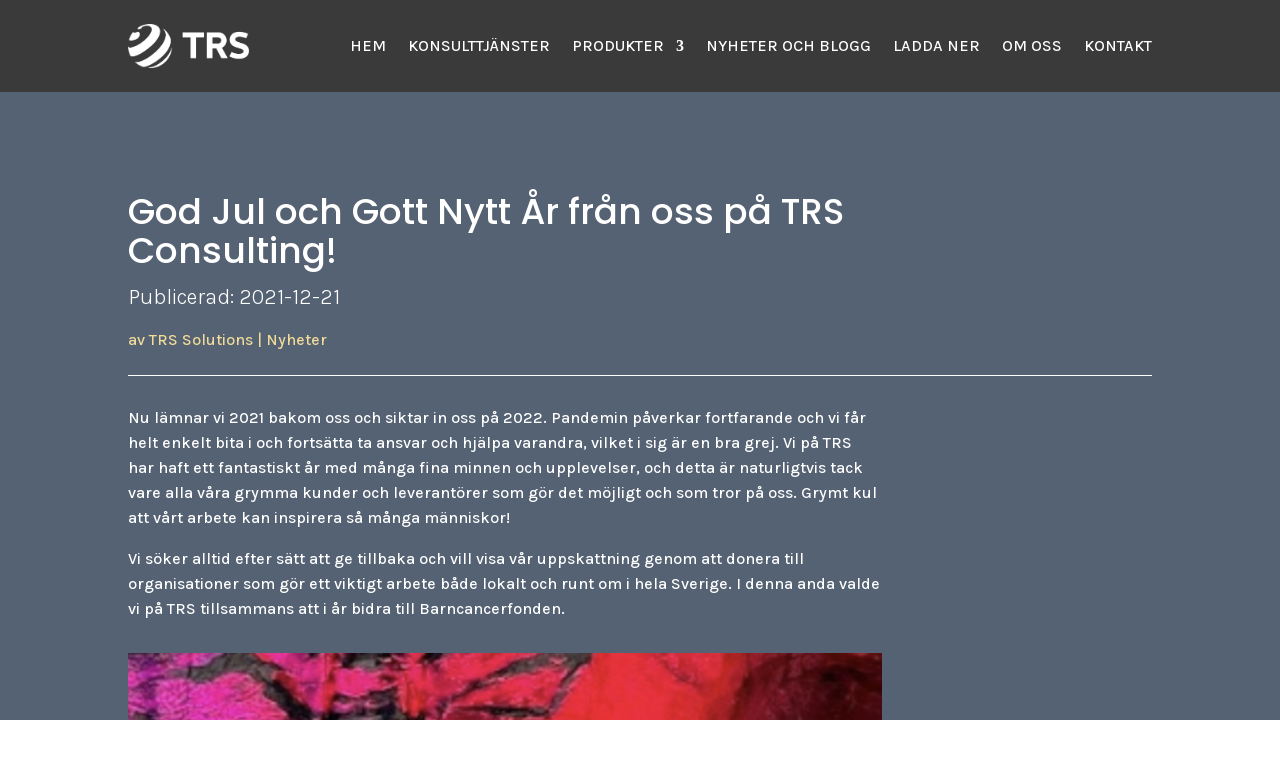

--- FILE ---
content_type: text/css
request_url: https://www.trssolutions.se/wp-content/et-cache/495/et-core-unified-tb-63-tb-252-tb-90-deferred-495.min.css?ver=1769168793
body_size: 1088
content:
.et_pb_section_0_tb_footer.et_pb_section{padding-bottom:58px;background-color:#3A3A3A!important}.et_pb_row_0_tb_footer.et_pb_row{padding-top:15px!important;padding-bottom:18px!important;padding-top:15px;padding-bottom:18px}.et_pb_row_0_tb_footer,body #page-container .et-db #et-boc .et-l .et_pb_row_0_tb_footer.et_pb_row,body.et_pb_pagebuilder_layout.single #page-container #et-boc .et-l .et_pb_row_0_tb_footer.et_pb_row,body.et_pb_pagebuilder_layout.single.et_full_width_page #page-container #et-boc .et-l .et_pb_row_0_tb_footer.et_pb_row,.et_pb_row_1_tb_footer,body #page-container .et-db #et-boc .et-l .et_pb_row_1_tb_footer.et_pb_row,body.et_pb_pagebuilder_layout.single #page-container #et-boc .et-l .et_pb_row_1_tb_footer.et_pb_row,body.et_pb_pagebuilder_layout.single.et_full_width_page #page-container #et-boc .et-l .et_pb_row_1_tb_footer.et_pb_row,.et_pb_row_2_tb_footer,body #page-container .et-db #et-boc .et-l .et_pb_row_2_tb_footer.et_pb_row,body.et_pb_pagebuilder_layout.single #page-container #et-boc .et-l .et_pb_row_2_tb_footer.et_pb_row,body.et_pb_pagebuilder_layout.single.et_full_width_page #page-container #et-boc .et-l .et_pb_row_2_tb_footer.et_pb_row{max-width:1200px}.et_pb_image_0_tb_footer .et_pb_image_wrap img{max-height:1000px;width:auto}.et_pb_image_0_tb_footer{max-width:33%;text-align:left;margin-left:0}.et_pb_social_media_follow .et_pb_social_media_follow_network_0_tb_footer.et_pb_social_icon .icon:before,.et_pb_social_media_follow .et_pb_social_media_follow_network_2_tb_footer.et_pb_social_icon .icon:before{color:#FFFFFF}.et_pb_social_media_follow .et_pb_social_media_follow_network_0_tb_footer .icon:before,.et_pb_social_media_follow .et_pb_social_media_follow_network_1_tb_footer .icon:before,.et_pb_social_media_follow .et_pb_social_media_follow_network_2_tb_footer .icon:before{font-size:20px;line-height:40px;height:40px;width:40px}.et_pb_social_media_follow .et_pb_social_media_follow_network_0_tb_footer .icon,.et_pb_social_media_follow .et_pb_social_media_follow_network_1_tb_footer .icon,.et_pb_social_media_follow .et_pb_social_media_follow_network_2_tb_footer .icon{height:40px;width:40px}body #page-container .et_pb_section .et_pb_social_media_follow li.et_pb_social_media_follow_network_1_tb_footer .follow_button:before,body #page-container .et_pb_section .et_pb_social_media_follow li.et_pb_social_media_follow_network_1_tb_footer .follow_button:after{display:none!important}.et_pb_text_0_tb_footer h2,.et_pb_text_2_tb_footer h2{font-size:20px;color:#FFFFFF!important}.et_pb_text_0_tb_footer{margin-bottom:5px!important}.et_pb_text_1_tb_footer.et_pb_text{color:#F2F2F2!important}.et_pb_text_1_tb_footer{line-height:1.6em;font-weight:300;font-size:19px;line-height:1.6em;margin-bottom:31px!important}.et_pb_text_1_tb_footer.et_pb_text a,.et_pb_text_1_tb_footer h4:hover,.et_pb_text_3_tb_footer.et_pb_text,.et_pb_text_4_tb_footer h4,.et_pb_text_5_tb_footer.et_pb_text,.et_pb_text_6_tb_footer.et_pb_text{color:#FFFFFF!important}.et_pb_text_1_tb_footer.et_pb_text a:hover,.et_pb_text_3_tb_footer.et_pb_text a:hover{color:#F2DC99!important}.et_pb_text_1_tb_footer h4{font-weight:300;font-size:17px;color:#FFFFFF!important;line-height:1.5em;text-align:left}.et_pb_text_1_tb_footer.et_pb_text a,.et_pb_text_1_tb_footer h4{transition:color 300ms ease 0ms}.et_pb_text_2_tb_footer{margin-bottom:1px!important}.et_pb_text_3_tb_footer{line-height:1.6em;font-weight:300;font-size:18px;line-height:1.6em;margin-bottom:25px!important}.et_pb_text_3_tb_footer.et_pb_text a{color:#FFFFFF!important;transition:color 300ms ease 0ms}.et_pb_text_3_tb_footer h4{font-weight:300;font-size:17px;color:#FFFFFF!important;line-height:1.6em}.et_pb_text_4_tb_footer{padding-bottom:7px!important;margin-bottom:-25px!important}.et_pb_button_0_tb_footer_wrapper{margin-top:28px!important;margin-bottom:15px!important}body #page-container .et_pb_section .et_pb_button_0_tb_footer{color:#FFFFFF!important;border-width:1px!important;border-color:#FFFFFF;border-radius:0px;font-size:18px;font-weight:600!important;background-color:RGBA(255,255,255,0)}body #page-container .et_pb_section .et_pb_button_0_tb_footer:after{font-size:1.6em;color:#FFFFFF}body.et_button_custom_icon #page-container .et_pb_button_0_tb_footer:after{font-size:18px}.et_pb_button_0_tb_footer,.et_pb_button_0_tb_footer:after{transition:all 300ms ease 0ms}.et_pb_row_1_tb_footer.et_pb_row{padding-top:11px!important;padding-bottom:10px!important;margin-top:-19px!important;margin-right:auto!important;margin-left:auto!important;padding-top:11px;padding-bottom:10px}.et_pb_divider_0_tb_footer{padding-bottom:0px;margin-top:7px!important;margin-bottom:-23px!important}.et_pb_divider_0_tb_footer:before{border-top-color:#FFFFFF;width:auto;top:0px;right:0px;left:0px}.et_pb_row_2_tb_footer.et_pb_row{padding-top:7px!important;padding-bottom:0px!important;margin-top:-7px!important;margin-right:auto!important;margin-left:auto!important;padding-top:7px;padding-bottom:0px}.et_pb_text_5_tb_footer,.et_pb_text_6_tb_footer{font-weight:300;font-size:14px;margin-bottom:-9px!important}.et_pb_social_media_follow_network_0_tb_footer a.icon,.et_pb_social_media_follow_network_1_tb_footer a.icon,.et_pb_social_media_follow_network_2_tb_footer a.icon{background-color:RGBA(255,255,255,0)!important}.et_pb_social_media_follow_network_0_tb_footer.et_pb_social_icon a.icon,.et_pb_social_media_follow_network_1_tb_footer.et_pb_social_icon a.icon{border-radius:40px 40px 40px 40px;border-width:1px;border-color:#FFFFFF}.et_pb_social_media_follow_network_2_tb_footer.et_pb_social_icon a.icon{border-radius:47px 47px 47px 47px;border-width:1px;border-color:#FFFFFF}@media only screen and (max-width:980px){.et_pb_image_0_tb_footer{text-align:center;margin-left:auto;margin-right:auto}.et_pb_image_0_tb_footer .et_pb_image_wrap img{width:auto}.et_pb_text_0_tb_footer h2,.et_pb_text_2_tb_footer h2{font-size:20px;text-align:center}.et_pb_text_1_tb_footer{font-size:19px}.et_pb_text_1_tb_footer h4,.et_pb_text_3_tb_footer h4{font-size:17px;text-align:center}.et_pb_text_3_tb_footer a{text-align:center}body #page-container .et_pb_section .et_pb_button_0_tb_footer:after{display:inline-block;opacity:0}body #page-container .et_pb_section .et_pb_button_0_tb_footer:hover:after{opacity:1}}@media only screen and (max-width:767px){.et_pb_image_0_tb_footer .et_pb_image_wrap img{width:auto}.et_pb_text_0_tb_footer h2,.et_pb_text_2_tb_footer h2{font-size:18px;text-align:center}.et_pb_text_1_tb_footer{font-size:17px}.et_pb_text_1_tb_footer h4,.et_pb_text_3_tb_footer h4{font-size:15px;text-align:center}.et_pb_text_3_tb_footer a{text-align:center}body #page-container .et_pb_section .et_pb_button_0_tb_footer:after{display:inline-block;opacity:0}body #page-container .et_pb_section .et_pb_button_0_tb_footer:hover:after{opacity:1}}